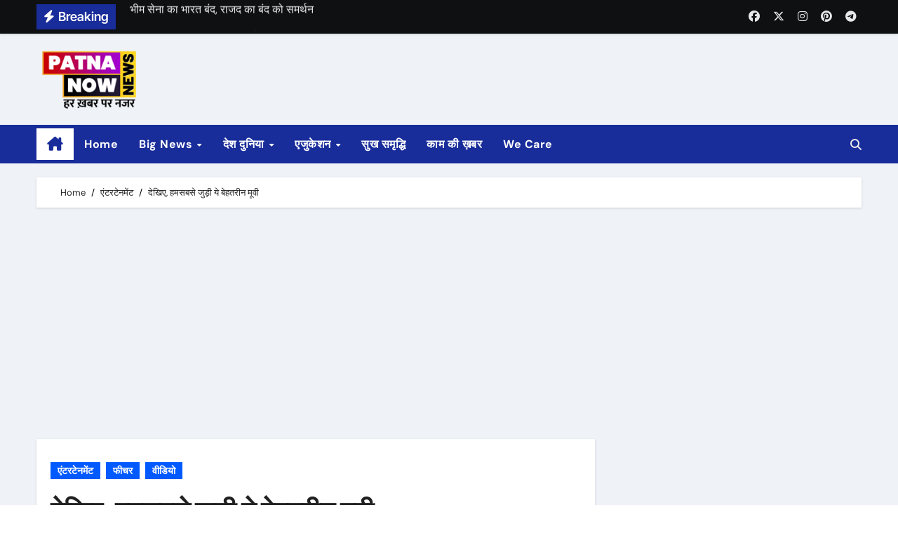

--- FILE ---
content_type: text/html; charset=UTF-8
request_url: https://www.patnanow.com/movie-nazarbattu-trailor-parveen-divya/
body_size: 14721
content:
<!-- =========================
Page Breadcrumb   
============================== -->
<!DOCTYPE html>
<html lang="en-US">
<head>
<meta charset="UTF-8">
<meta name="viewport" content="width=device-width, initial-scale=1">
<link rel="profile" href="https://gmpg.org/xfn/11">
<title>देखिए, हमसबसे जुड़ी ये बेहतरीन मूवी &#8211; Patna Now &#8211; Local News Patna and Bihar | Breaking News Patna | Patna News</title>
<meta name='robots' content='max-image-preview:large' />
<link rel="alternate" type="application/rss+xml" title="Patna Now - Local News Patna and Bihar | Breaking News Patna | Patna News &raquo; Feed" href="https://www.patnanow.com/feed/" />
<link rel="alternate" type="application/rss+xml" title="Patna Now - Local News Patna and Bihar | Breaking News Patna | Patna News &raquo; Comments Feed" href="https://www.patnanow.com/comments/feed/" />
<meta property="og:title" content="देखिए, हमसबसे जुड़ी ये बेहतरीन मूवी"/><meta property="og:description" content="Patna News Portal - हर ख़बर पर नज़र"/><meta property="og:type" content="article"/><meta property="og:url" content="https://www.patnanow.com/movie-nazarbattu-trailor-parveen-divya/"/><meta name="twitter:card" content="summary" /><meta name="twitter:site" content="@site_user_name" /><meta name="twitter:creator" content="@username_author" /><meta property="og:site_name" content="Your Site NAME Goes HERE"/><meta property="og:image" content="https://www.patnanow.com/assets/2021/03/pnc-nazarbattu-film-trailor-350x341.jpg"/>
<!-- <link rel='stylesheet' id='newsair-theme-fonts-css' href='https://www.patnanow.com/wp-content/fonts/a4a5084356659b0aa50ed4a9a6d41854.css?ver=20201110' type='text/css' media='all' /> -->
<!-- <link rel='stylesheet' id='wp-block-library-css' href='https://www.patnanow.com/wp-includes/css/dist/block-library/style.min.css?ver=6.6.1' type='text/css' media='all' /> -->
<link rel="stylesheet" type="text/css" href="//www.patnanow.com/wp-content/cache/wpfc-minified/lksiaxl5/i0rs.css" media="all"/>
<style id='classic-theme-styles-inline-css' type='text/css'>
/*! This file is auto-generated */
.wp-block-button__link{color:#fff;background-color:#32373c;border-radius:9999px;box-shadow:none;text-decoration:none;padding:calc(.667em + 2px) calc(1.333em + 2px);font-size:1.125em}.wp-block-file__button{background:#32373c;color:#fff;text-decoration:none}
</style>
<style id='global-styles-inline-css' type='text/css'>
:root{--wp--preset--aspect-ratio--square: 1;--wp--preset--aspect-ratio--4-3: 4/3;--wp--preset--aspect-ratio--3-4: 3/4;--wp--preset--aspect-ratio--3-2: 3/2;--wp--preset--aspect-ratio--2-3: 2/3;--wp--preset--aspect-ratio--16-9: 16/9;--wp--preset--aspect-ratio--9-16: 9/16;--wp--preset--color--black: #000000;--wp--preset--color--cyan-bluish-gray: #abb8c3;--wp--preset--color--white: #ffffff;--wp--preset--color--pale-pink: #f78da7;--wp--preset--color--vivid-red: #cf2e2e;--wp--preset--color--luminous-vivid-orange: #ff6900;--wp--preset--color--luminous-vivid-amber: #fcb900;--wp--preset--color--light-green-cyan: #7bdcb5;--wp--preset--color--vivid-green-cyan: #00d084;--wp--preset--color--pale-cyan-blue: #8ed1fc;--wp--preset--color--vivid-cyan-blue: #0693e3;--wp--preset--color--vivid-purple: #9b51e0;--wp--preset--gradient--vivid-cyan-blue-to-vivid-purple: linear-gradient(135deg,rgba(6,147,227,1) 0%,rgb(155,81,224) 100%);--wp--preset--gradient--light-green-cyan-to-vivid-green-cyan: linear-gradient(135deg,rgb(122,220,180) 0%,rgb(0,208,130) 100%);--wp--preset--gradient--luminous-vivid-amber-to-luminous-vivid-orange: linear-gradient(135deg,rgba(252,185,0,1) 0%,rgba(255,105,0,1) 100%);--wp--preset--gradient--luminous-vivid-orange-to-vivid-red: linear-gradient(135deg,rgba(255,105,0,1) 0%,rgb(207,46,46) 100%);--wp--preset--gradient--very-light-gray-to-cyan-bluish-gray: linear-gradient(135deg,rgb(238,238,238) 0%,rgb(169,184,195) 100%);--wp--preset--gradient--cool-to-warm-spectrum: linear-gradient(135deg,rgb(74,234,220) 0%,rgb(151,120,209) 20%,rgb(207,42,186) 40%,rgb(238,44,130) 60%,rgb(251,105,98) 80%,rgb(254,248,76) 100%);--wp--preset--gradient--blush-light-purple: linear-gradient(135deg,rgb(255,206,236) 0%,rgb(152,150,240) 100%);--wp--preset--gradient--blush-bordeaux: linear-gradient(135deg,rgb(254,205,165) 0%,rgb(254,45,45) 50%,rgb(107,0,62) 100%);--wp--preset--gradient--luminous-dusk: linear-gradient(135deg,rgb(255,203,112) 0%,rgb(199,81,192) 50%,rgb(65,88,208) 100%);--wp--preset--gradient--pale-ocean: linear-gradient(135deg,rgb(255,245,203) 0%,rgb(182,227,212) 50%,rgb(51,167,181) 100%);--wp--preset--gradient--electric-grass: linear-gradient(135deg,rgb(202,248,128) 0%,rgb(113,206,126) 100%);--wp--preset--gradient--midnight: linear-gradient(135deg,rgb(2,3,129) 0%,rgb(40,116,252) 100%);--wp--preset--font-size--small: 13px;--wp--preset--font-size--medium: 20px;--wp--preset--font-size--large: 36px;--wp--preset--font-size--x-large: 42px;--wp--preset--spacing--20: 0.44rem;--wp--preset--spacing--30: 0.67rem;--wp--preset--spacing--40: 1rem;--wp--preset--spacing--50: 1.5rem;--wp--preset--spacing--60: 2.25rem;--wp--preset--spacing--70: 3.38rem;--wp--preset--spacing--80: 5.06rem;--wp--preset--shadow--natural: 6px 6px 9px rgba(0, 0, 0, 0.2);--wp--preset--shadow--deep: 12px 12px 50px rgba(0, 0, 0, 0.4);--wp--preset--shadow--sharp: 6px 6px 0px rgba(0, 0, 0, 0.2);--wp--preset--shadow--outlined: 6px 6px 0px -3px rgba(255, 255, 255, 1), 6px 6px rgba(0, 0, 0, 1);--wp--preset--shadow--crisp: 6px 6px 0px rgba(0, 0, 0, 1);}:where(.is-layout-flex){gap: 0.5em;}:where(.is-layout-grid){gap: 0.5em;}body .is-layout-flex{display: flex;}.is-layout-flex{flex-wrap: wrap;align-items: center;}.is-layout-flex > :is(*, div){margin: 0;}body .is-layout-grid{display: grid;}.is-layout-grid > :is(*, div){margin: 0;}:where(.wp-block-columns.is-layout-flex){gap: 2em;}:where(.wp-block-columns.is-layout-grid){gap: 2em;}:where(.wp-block-post-template.is-layout-flex){gap: 1.25em;}:where(.wp-block-post-template.is-layout-grid){gap: 1.25em;}.has-black-color{color: var(--wp--preset--color--black) !important;}.has-cyan-bluish-gray-color{color: var(--wp--preset--color--cyan-bluish-gray) !important;}.has-white-color{color: var(--wp--preset--color--white) !important;}.has-pale-pink-color{color: var(--wp--preset--color--pale-pink) !important;}.has-vivid-red-color{color: var(--wp--preset--color--vivid-red) !important;}.has-luminous-vivid-orange-color{color: var(--wp--preset--color--luminous-vivid-orange) !important;}.has-luminous-vivid-amber-color{color: var(--wp--preset--color--luminous-vivid-amber) !important;}.has-light-green-cyan-color{color: var(--wp--preset--color--light-green-cyan) !important;}.has-vivid-green-cyan-color{color: var(--wp--preset--color--vivid-green-cyan) !important;}.has-pale-cyan-blue-color{color: var(--wp--preset--color--pale-cyan-blue) !important;}.has-vivid-cyan-blue-color{color: var(--wp--preset--color--vivid-cyan-blue) !important;}.has-vivid-purple-color{color: var(--wp--preset--color--vivid-purple) !important;}.has-black-background-color{background-color: var(--wp--preset--color--black) !important;}.has-cyan-bluish-gray-background-color{background-color: var(--wp--preset--color--cyan-bluish-gray) !important;}.has-white-background-color{background-color: var(--wp--preset--color--white) !important;}.has-pale-pink-background-color{background-color: var(--wp--preset--color--pale-pink) !important;}.has-vivid-red-background-color{background-color: var(--wp--preset--color--vivid-red) !important;}.has-luminous-vivid-orange-background-color{background-color: var(--wp--preset--color--luminous-vivid-orange) !important;}.has-luminous-vivid-amber-background-color{background-color: var(--wp--preset--color--luminous-vivid-amber) !important;}.has-light-green-cyan-background-color{background-color: var(--wp--preset--color--light-green-cyan) !important;}.has-vivid-green-cyan-background-color{background-color: var(--wp--preset--color--vivid-green-cyan) !important;}.has-pale-cyan-blue-background-color{background-color: var(--wp--preset--color--pale-cyan-blue) !important;}.has-vivid-cyan-blue-background-color{background-color: var(--wp--preset--color--vivid-cyan-blue) !important;}.has-vivid-purple-background-color{background-color: var(--wp--preset--color--vivid-purple) !important;}.has-black-border-color{border-color: var(--wp--preset--color--black) !important;}.has-cyan-bluish-gray-border-color{border-color: var(--wp--preset--color--cyan-bluish-gray) !important;}.has-white-border-color{border-color: var(--wp--preset--color--white) !important;}.has-pale-pink-border-color{border-color: var(--wp--preset--color--pale-pink) !important;}.has-vivid-red-border-color{border-color: var(--wp--preset--color--vivid-red) !important;}.has-luminous-vivid-orange-border-color{border-color: var(--wp--preset--color--luminous-vivid-orange) !important;}.has-luminous-vivid-amber-border-color{border-color: var(--wp--preset--color--luminous-vivid-amber) !important;}.has-light-green-cyan-border-color{border-color: var(--wp--preset--color--light-green-cyan) !important;}.has-vivid-green-cyan-border-color{border-color: var(--wp--preset--color--vivid-green-cyan) !important;}.has-pale-cyan-blue-border-color{border-color: var(--wp--preset--color--pale-cyan-blue) !important;}.has-vivid-cyan-blue-border-color{border-color: var(--wp--preset--color--vivid-cyan-blue) !important;}.has-vivid-purple-border-color{border-color: var(--wp--preset--color--vivid-purple) !important;}.has-vivid-cyan-blue-to-vivid-purple-gradient-background{background: var(--wp--preset--gradient--vivid-cyan-blue-to-vivid-purple) !important;}.has-light-green-cyan-to-vivid-green-cyan-gradient-background{background: var(--wp--preset--gradient--light-green-cyan-to-vivid-green-cyan) !important;}.has-luminous-vivid-amber-to-luminous-vivid-orange-gradient-background{background: var(--wp--preset--gradient--luminous-vivid-amber-to-luminous-vivid-orange) !important;}.has-luminous-vivid-orange-to-vivid-red-gradient-background{background: var(--wp--preset--gradient--luminous-vivid-orange-to-vivid-red) !important;}.has-very-light-gray-to-cyan-bluish-gray-gradient-background{background: var(--wp--preset--gradient--very-light-gray-to-cyan-bluish-gray) !important;}.has-cool-to-warm-spectrum-gradient-background{background: var(--wp--preset--gradient--cool-to-warm-spectrum) !important;}.has-blush-light-purple-gradient-background{background: var(--wp--preset--gradient--blush-light-purple) !important;}.has-blush-bordeaux-gradient-background{background: var(--wp--preset--gradient--blush-bordeaux) !important;}.has-luminous-dusk-gradient-background{background: var(--wp--preset--gradient--luminous-dusk) !important;}.has-pale-ocean-gradient-background{background: var(--wp--preset--gradient--pale-ocean) !important;}.has-electric-grass-gradient-background{background: var(--wp--preset--gradient--electric-grass) !important;}.has-midnight-gradient-background{background: var(--wp--preset--gradient--midnight) !important;}.has-small-font-size{font-size: var(--wp--preset--font-size--small) !important;}.has-medium-font-size{font-size: var(--wp--preset--font-size--medium) !important;}.has-large-font-size{font-size: var(--wp--preset--font-size--large) !important;}.has-x-large-font-size{font-size: var(--wp--preset--font-size--x-large) !important;}
:where(.wp-block-post-template.is-layout-flex){gap: 1.25em;}:where(.wp-block-post-template.is-layout-grid){gap: 1.25em;}
:where(.wp-block-columns.is-layout-flex){gap: 2em;}:where(.wp-block-columns.is-layout-grid){gap: 2em;}
:root :where(.wp-block-pullquote){font-size: 1.5em;line-height: 1.6;}
</style>
<!-- <link rel='stylesheet' id='all-css-css' href='https://www.patnanow.com/wp-content/themes/wx-na24/css/all.css?ver=6.6.1' type='text/css' media='all' /> -->
<!-- <link rel='stylesheet' id='dark-css' href='https://www.patnanow.com/wp-content/themes/wx-na24/css/colors/dark.css?ver=6.6.1' type='text/css' media='all' /> -->
<!-- <link rel='stylesheet' id='default-css' href='https://www.patnanow.com/wp-content/themes/wx-na24/css/colors/default.css?ver=6.6.1' type='text/css' media='all' /> -->
<!-- <link rel='stylesheet' id='bootstrap-css' href='https://www.patnanow.com/wp-content/themes/wx-na24/css/bootstrap.css?ver=6.6.1' type='text/css' media='all' /> -->
<!-- <link rel='stylesheet' id='newsair-style-css' href='https://www.patnanow.com/wp-content/themes/wx-na24/style.css?ver=6.6.1' type='text/css' media='all' /> -->
<!-- <link rel='stylesheet' id='swiper-bundle-css-css' href='https://www.patnanow.com/wp-content/themes/wx-na24/css/swiper-bundle.css?ver=6.6.1' type='text/css' media='all' /> -->
<!-- <link rel='stylesheet' id='smartmenus-css' href='https://www.patnanow.com/wp-content/themes/wx-na24/css/jquery.smartmenus.bootstrap.css?ver=6.6.1' type='text/css' media='all' /> -->
<!-- <link rel='stylesheet' id='animate-css' href='https://www.patnanow.com/wp-content/themes/wx-na24/css/animate.css?ver=6.6.1' type='text/css' media='all' /> -->
<link rel="stylesheet" type="text/css" href="//www.patnanow.com/wp-content/cache/wpfc-minified/1zez92ua/i0rs.css" media="all"/>
<script src='//www.patnanow.com/wp-content/cache/wpfc-minified/k9wc97xz/i0rs.js' type="text/javascript"></script>
<!-- <script type="text/javascript" src="https://www.patnanow.com/wp-includes/js/jquery/jquery.min.js?ver=3.7.1" id="jquery-core-js"></script> -->
<!-- <script type="text/javascript" src="https://www.patnanow.com/wp-includes/js/jquery/jquery-migrate.min.js?ver=3.4.1" id="jquery-migrate-js"></script> -->
<!-- <script type="text/javascript" src="https://www.patnanow.com/wp-content/themes/wx-na24/js/navigation.js?ver=6.6.1" id="newsair-navigation-js"></script> -->
<!-- <script type="text/javascript" src="https://www.patnanow.com/wp-content/themes/wx-na24/js/bootstrap.js?ver=6.6.1" id="bootstrap_script-js"></script> -->
<!-- <script type="text/javascript" src="https://www.patnanow.com/wp-content/themes/wx-na24/js/swiper-bundle.js?ver=6.6.1" id="swiper-bundle-js"></script> -->
<!-- <script type="text/javascript" src="https://www.patnanow.com/wp-content/themes/wx-na24/js/hc-sticky.js?ver=6.6.1" id="sticky-js-js"></script> -->
<!-- <script type="text/javascript" src="https://www.patnanow.com/wp-content/themes/wx-na24/js/jquery.sticky.js?ver=6.6.1" id="sticky-header-js-js"></script> -->
<!-- <script type="text/javascript" src="https://www.patnanow.com/wp-content/themes/wx-na24/js/jquery.smartmenus.js?ver=6.6.1" id="smartmenus-js-js"></script> -->
<!-- <script type="text/javascript" src="https://www.patnanow.com/wp-content/themes/wx-na24/js/jquery.smartmenus.bootstrap.js?ver=6.6.1" id="bootstrap-smartmenus-js-js"></script> -->
<link rel="https://api.w.org/" href="https://www.patnanow.com/wp-json/" /><link rel="alternate" title="JSON" type="application/json" href="https://www.patnanow.com/wp-json/wp/v2/posts/51480" /><link rel="EditURI" type="application/rsd+xml" title="RSD" href="https://www.patnanow.com/xmlrpc.php?rsd" />
<meta name="generator" content="WordPress 6.6.1" />
<link rel="canonical" href="https://www.patnanow.com/movie-nazarbattu-trailor-parveen-divya/" />
<link rel='shortlink' href='https://www.patnanow.com/?p=51480' />
<link rel="alternate" title="oEmbed (JSON)" type="application/json+oembed" href="https://www.patnanow.com/wp-json/oembed/1.0/embed?url=https%3A%2F%2Fwww.patnanow.com%2Fmovie-nazarbattu-trailor-parveen-divya%2F" />
<link rel="alternate" title="oEmbed (XML)" type="text/xml+oembed" href="https://www.patnanow.com/wp-json/oembed/1.0/embed?url=https%3A%2F%2Fwww.patnanow.com%2Fmovie-nazarbattu-trailor-parveen-divya%2F&#038;format=xml" />
<style type="text/css" id="custom-background-css">
.wrapper { background-color: #}
</style>
<style>
.bs-blog-post p:nth-of-type(1)::first-letter {
display: none;
}
</style>
<style>
.bs-header-main {
background-image: url("https://www.patnanow.com/wp-content/themes/wx-na24/images/head-back.jpg" );
}
</style>
<style>
.bs-default .bs-header-main .inner{
background-color:  }
</style>
<style>
.archive-class .sidebar-right, .archive-class .sidebar-left , .index-class .sidebar-right, .index-class .sidebar-left{
flex: 100;
width:310px !important;
}
.archive-class .content-right , .index-class .content-right {
width: calc((1130px - 310px)) !important;
}
</style>
<style>
.single-class .sidebar-right, .single-class .sidebar-left{
flex: 100;
width:310px !important;
}
.single-class .content-right {
width: calc((1130px - 310px)) !important;
}
</style>
<style>
.bs-default .bs-header-main .inner, .bs-headthree .bs-header-main .inner{ 
height:px; 
}
@media (max-width:991px) {
.bs-default .bs-header-main .inner, .bs-headthree .bs-header-main .inner{ 
height:px; 
}
}
@media (max-width:576px) {
.bs-default .bs-header-main .inner, .bs-headthree .bs-header-main .inner{ 
height:0px; 
}
}
</style>
<style type="text/css">
.site-title,
.site-description {
position: absolute;
clip: rect(1px, 1px, 1px, 1px);
}
</style>
<link rel="icon" href="https://www.patnanow.com/assets/2022/08/cropped-PatnaNow_Logo_2022-32x32.png" sizes="32x32" />
<link rel="icon" href="https://www.patnanow.com/assets/2022/08/cropped-PatnaNow_Logo_2022-192x192.png" sizes="192x192" />
<link rel="apple-touch-icon" href="https://www.patnanow.com/assets/2022/08/cropped-PatnaNow_Logo_2022-180x180.png" />
<meta name="msapplication-TileImage" content="https://www.patnanow.com/assets/2022/08/cropped-PatnaNow_Logo_2022-270x270.png" />
</head>
<body class="post-template-default single single-post postid-51480 single-format-standard wp-custom-logo wp-embed-responsive wide  ta-hide-date-author-in-list" >
<div id="page" class="site">
<a class="skip-link screen-reader-text" href="#content">
Skip to content</a>
<!--wrapper-->
<div class="wrapper" id="custom-background-css">
<!--==================== TOP BAR ====================-->
<div class="sidenav offcanvas offcanvas-end" tabindex="-1" id="offcanvasExample" aria-labelledby="offcanvasExampleLabel">
<div class="offcanvas-header">
<h5 class="offcanvas-title" id="offcanvasExampleLabel"> </h5>
<span class="btn_close" data-bs-dismiss="offcanvas" aria-label="Close"><i class="fas fa-times"></i></span>
</div>
<div class="offcanvas-body">
<ul class="nav navbar-nav sm sm-vertical"><li class="nav-item menu-item "><a class="nav-link " href="https://www.patnanow.com/" title="Home">Home</a></li><li class="nav-item menu-item page_item dropdown page-item-38"><a class="nav-link" href="https://www.patnanow.com/about/">About</a></li><li class="nav-item menu-item page_item dropdown page-item-40"><a class="nav-link" href="https://www.patnanow.com/advertise/">Advertise</a></li><li class="nav-item menu-item page_item dropdown page-item-56088"><a class="nav-link" href="https://www.patnanow.com/complaints/">Complaints</a></li><li class="nav-item menu-item page_item dropdown page-item-26"><a class="nav-link" href="https://www.patnanow.com/contact/">Contact</a></li><li class="nav-item menu-item page_item dropdown page-item-24"><a class="nav-link" href="https://www.patnanow.com/home/">Home</a></li><li class="nav-item menu-item page_item dropdown page-item-44"><a class="nav-link" href="https://www.patnanow.com/privacy-policy/">Privacy Policy</a></li><li class="nav-item menu-item page_item dropdown page-item-42"><a class="nav-link" href="https://www.patnanow.com/team/">Team</a></li><li class="nav-item menu-item page_item dropdown page-item-46"><a class="nav-link" href="https://www.patnanow.com/terms/">Terms</a></li><li class="nav-item menu-item page_item dropdown page-item-54"><a class="nav-link" href="https://www.patnanow.com/we-care/">We Care</a></li><li class="nav-item menu-item page_item dropdown page-item-57476"><a class="nav-link" href="https://www.patnanow.com/omicron-development-in-india/">जनवरी-फरवरी में तीसरी लहर का खतरा!</a></li><li class="nav-item menu-item page_item dropdown page-item-2760"><a class="nav-link" href="https://www.patnanow.com/patna-dairy/">पटना डेयरी मे शुरू हुआ उत्पाद कार्य</a></li><li class="nav-item menu-item page_item dropdown page-item-57781"><a class="nav-link" href="https://www.patnanow.com/rajsri-said-lalu-and-rabri-is-common-man/">लालू राबड़ी जमीन से जुड़े, तेजस्वी एक अच्छा राजनेता- राजश्री</a></li></ul>
</div>
</div>
<!--header-->
<header class="bs-default">
<!--/top-bar-->
<div class="bs-head-detail ">
<div class="container">
<div class="row align-items-center">
<div class="col-md-7 col-xs-12">
<div class="mg-latest-news">
<!-- mg-latest-news -->
<div class="bn_title">
<h5 class="title "><i class="fas fa-bolt"></i><span class="d-none d-md-inline">Breaking</span></h5>
</div>
<!-- mg-latest-news_slider -->
<div class="mg-latest-news-slider bs swiper-container">
<div class="swiper-wrapper">
<div class="swiper-slide">
<a href="#">
<span>भीम सेना का भारत बंद, राजद का बंद को समर्थन </span>
</a>
</div> 
<div class="swiper-slide">
<a href="#">
<span>SC-ST आरक्षण पर सुप्रीम कोर्ट के फैसले का कर रहे हैं विरोध </span>
</a>
</div> 
<div class="swiper-slide">
<a href="#">
<span>राज्यसभा चुनाव के लिए भाजपा ने उम्मीदवार घोषित किया</span>
</a>
</div> 
<div class="swiper-slide">
<a href="#">
<span>बार काउंसिल ऑफ इंडिया के अध्यक्ष मनन मिश्रा बिहार से उम्मीदवार </span>
</a>
</div> 
<div class="swiper-slide">
<a href="#">
<span></span>
</a>
</div> 
</div>
</div>
<!-- // mg-latest-news_slider --> 
</div>
</div>
<!--/col-md-6-->
<div class="col-md-5 col-xs-12">
<div class="d-flex flex-wrap align-items-center justify-content-end">
<ul class="bs-social d-flex justify-content-center justify-content-lg-end d-none d-md-block">
<li>
<a  href="#">
<i class="fab fa-facebook"></i>
</a>
</li>
<li>
<a  href="#">
<i class="fa-brands fa-x-twitter"></i>
</a>
</li>
<li>
<a  href="#">
<i class="fab fa-instagram"></i>
</a>
</li>
<li>
<a  href="#">
<i class="fab fa-pinterest"></i>
</a>
</li>
<li>
<a  href="#">
<i class="fab fa-telegram"></i>
</a>
</li>
</ul>
</div>
</div>
<!--/col-md-6-->
</div>
</div>
</div>
<!--/top-bar-->
<div class="clearfix"></div>
<!-- Main Menu Area-->
<!-- Main Menu Area-->        
<div class="bs-header-main">
<div class="inner responsive p-0">
<div class="container">
<div class="row align-items-center">
<div class="navbar-header col-lg-4 text-start d-none d-lg-block">
<a href="https://www.patnanow.com/" class="navbar-brand" rel="home"><img width="180" height="100" src="https://www.patnanow.com/assets/2022/10/cropped-LOGO_PATNA_NOW_WEBSITE-15kb.png" class="custom-logo" alt="Patna Now &#8211; Local News Patna and Bihar | Breaking News Patna | Patna News" decoding="async" /></a>                  <div class="site-branding-text d-none"> 
<p class="site-title"> <a href="https://www.patnanow.com/" rel="home">Patna Now - Local News Patna and Bihar | Breaking News Patna | Patna News</a></p>
<p class="site-description">Patna News Portal - हर ख़बर पर नज़र</p>
</div>
</div>
</div>
</div>
</div>
</div>
<!-- /Main Menu Area-->
<!-- /Main Menu Area-->
<div class="bs-menu-full sticky-header">
<div class="container">
<nav class="navbar navbar-expand-lg navbar-wp">
<!-- Home Icon -->
<div class="active homebtn home d-none d-lg-flex">
<a class="title" title="Home" href="https://www.patnanow.com">
<span class="fa-solid fa-house-chimney"></span>
</a>
</div>
<!-- /Home Icon -->
<!-- Mobile Header -->
<div class="m-header align-items-center justify-content-justify">
<!-- navbar-toggle -->
<!-- navbar-toggle -->
<button id="nav-btn" class="navbar-toggler x collapsed" type="button" data-bs-toggle="collapse"
data-bs-target="#navbar-wp" aria-controls="navbar-wp" aria-expanded="false"
aria-label="Toggle navigation">
<span class="icon-bar"></span>
<span class="icon-bar"></span>
<span class="icon-bar"></span>
</button>
<div class="navbar-header">
<a href="https://www.patnanow.com/" class="navbar-brand" rel="home"><img width="180" height="100" src="https://www.patnanow.com/assets/2022/10/cropped-LOGO_PATNA_NOW_WEBSITE-15kb.png" class="custom-logo" alt="Patna Now &#8211; Local News Patna and Bihar | Breaking News Patna | Patna News" decoding="async" /></a>                      <div class="site-branding-text d-none">
<div class="site-title"> <a href="https://www.patnanow.com/" rel="home">Patna Now - Local News Patna and Bihar | Breaking News Patna | Patna News</a></div>
<p class="site-description">Patna News Portal - हर ख़बर पर नज़र</p>
</div>
</div>
<div class="right-nav"> 
<!-- /navbar-toggle -->
<a class="msearch ml-auto" data-bs-target="#exampleModal"  href="#" data-bs-toggle="modal"> 
<i class="fa fa-search"></i> 
</a>
</div>
</div>
<!-- /Mobile Header -->
<div class="collapse navbar-collapse" id="navbar-wp">
<ul id="menu-main-menu" class="me-auto nav navbar-nav"><li id="menu-item-83332" class="menu-item menu-item-type-custom menu-item-object-custom menu-item-home menu-item-83332"><a class="nav-link" title="Home" href="https://www.patnanow.com/">Home</a></li>
<li id="menu-item-7" class="menu-item menu-item-type-taxonomy menu-item-object-category menu-item-has-children menu-item-7 dropdown"><a class="nav-link" title="Big News" href="https://www.patnanow.com/category/big-news/" data-toggle="dropdown" class="dropdown-toggle">Big News </a>
<ul role="menu" class=" dropdown-menu">
<li id="menu-item-44549" class="menu-item menu-item-type-taxonomy menu-item-object-post_tag menu-item-44549"><a class="dropdown-item" title="COVID19" href="https://www.patnanow.com/tag/covid19/">COVID19</a></li>
<li id="menu-item-8" class="menu-item menu-item-type-taxonomy menu-item-object-category menu-item-8"><a class="dropdown-item" title="Crime" href="https://www.patnanow.com/category/big-news/crime/">Crime</a></li>
<li id="menu-item-9" class="menu-item menu-item-type-taxonomy menu-item-object-category menu-item-9"><a class="dropdown-item" title="Politics" href="https://www.patnanow.com/category/big-news/politics/">Politics</a></li>
<li id="menu-item-4285" class="menu-item menu-item-type-taxonomy menu-item-object-category menu-item-4285"><a class="dropdown-item" title="Sports" href="https://www.patnanow.com/category/big-news/sports/">Sports</a></li>
<li id="menu-item-9326" class="menu-item menu-item-type-taxonomy menu-item-object-category menu-item-9326"><a class="dropdown-item" title="Office" href="https://www.patnanow.com/category/big-news/cityoffice/">Office<span class="menu-link-description">News related to different cities and offices</span></a></li>
<li id="menu-item-10946" class="menu-item menu-item-type-taxonomy menu-item-object-category menu-item-10946"><a class="dropdown-item" title="PATNA" href="https://www.patnanow.com/category/big-news/patna/">PATNA</a></li>
<li id="menu-item-9327" class="menu-item menu-item-type-taxonomy menu-item-object-category menu-item-9327"><a class="dropdown-item" title="अपना शहर" href="https://www.patnanow.com/category/big-news/%e0%a4%85%e0%a4%aa%e0%a4%a8%e0%a4%be-%e0%a4%b6%e0%a4%b9%e0%a4%b0/">अपना शहर</a></li>
</ul>
</li>
<li id="menu-item-15" class="menu-item menu-item-type-taxonomy menu-item-object-category menu-item-has-children menu-item-15 dropdown"><a class="nav-link" title="देश दुनिया" href="https://www.patnanow.com/category/desh-dunia/" data-toggle="dropdown" class="dropdown-toggle">देश दुनिया </a>
<ul role="menu" class=" dropdown-menu">
<li id="menu-item-10514" class="menu-item menu-item-type-taxonomy menu-item-object-category menu-item-10514"><a class="dropdown-item" title="एंटरटेनमेंट" href="https://www.patnanow.com/category/desh-dunia/prakash-parv-2017/">एंटरटेनमेंट<span class="menu-link-description">Prakash parv is being celeberated in PATNA SAHIB on the occasion of 350th birth anniversary of SRI GURU GOBIND SAHIB JI, the 10th guru of the sikhs.</span></a></li>
<li id="menu-item-373" class="menu-item menu-item-type-taxonomy menu-item-object-category menu-item-373"><a class="dropdown-item" title="MONEY MATTERS" href="https://www.patnanow.com/category/money-matters/">MONEY MATTERS<span class="menu-link-description">BUSINESS, MARKET, BAZAAR, SHOPPING, MONEY, SPECIAL OFFERS IN PATNA, EXHIBITION, TRADE FARE, EVENTS, BRANDING etc</span></a></li>
<li id="menu-item-962" class="menu-item menu-item-type-taxonomy menu-item-object-category menu-item-962"><a class="dropdown-item" title="जरा इधर भी..." href="https://www.patnanow.com/category/%e0%a4%ac%e0%a4%be%e0%a4%a2%e0%a4%bc-%e0%a4%85%e0%a4%aa%e0%a4%a1%e0%a5%87%e0%a4%9f/">जरा इधर भी&#8230;</a></li>
</ul>
</li>
<li id="menu-item-14" class="menu-item menu-item-type-taxonomy menu-item-object-category menu-item-has-children menu-item-14 dropdown"><a class="nav-link" title="एजुकेशन" href="https://www.patnanow.com/category/%e0%a4%95%e0%a4%be%e0%a4%ae-%e0%a4%95%e0%a5%80-%e0%a4%96%e0%a4%bc%e0%a4%ac%e0%a4%b0/education/" data-toggle="dropdown" class="dropdown-toggle">एजुकेशन </a>
<ul role="menu" class=" dropdown-menu">
<li id="menu-item-4286" class="menu-item menu-item-type-taxonomy menu-item-object-category menu-item-4286"><a class="dropdown-item" title="ACADEMIC" href="https://www.patnanow.com/category/%e0%a4%95%e0%a4%be%e0%a4%ae-%e0%a4%95%e0%a5%80-%e0%a4%96%e0%a4%bc%e0%a4%ac%e0%a4%b0/education/academic/">ACADEMIC<span class="menu-link-description">get all the information related to schools/colleges/ institutes about admission/result and other such important news</span></a></li>
<li id="menu-item-4288" class="menu-item menu-item-type-taxonomy menu-item-object-category menu-item-4288"><a class="dropdown-item" title="UPSC/PCS" href="https://www.patnanow.com/category/%e0%a4%95%e0%a4%be%e0%a4%ae-%e0%a4%95%e0%a5%80-%e0%a4%96%e0%a4%bc%e0%a4%ac%e0%a4%b0/education/upscpcs/">UPSC/PCS<span class="menu-link-description">Get all updates, guidance, subjective help, current affairs for this prestigious exam</span></a></li>
<li id="menu-item-4287" class="menu-item menu-item-type-taxonomy menu-item-object-category menu-item-4287"><a class="dropdown-item" title="BANK/RAILWAY/SSC" href="https://www.patnanow.com/category/%e0%a4%95%e0%a4%be%e0%a4%ae-%e0%a4%95%e0%a5%80-%e0%a4%96%e0%a4%bc%e0%a4%ac%e0%a4%b0/education/bankrailwayssc/">BANK/RAILWAY/SSC<span class="menu-link-description">expert comments and required updates related to one day exams</span></a></li>
</ul>
</li>
<li id="menu-item-16" class="menu-item menu-item-type-taxonomy menu-item-object-category menu-item-16"><a class="nav-link" title="सुख समृद्धि" href="https://www.patnanow.com/category/sukh-samridhi/">सुख समृद्धि</a></li>
<li id="menu-item-961" class="menu-item menu-item-type-taxonomy menu-item-object-category menu-item-961"><a class="nav-link" title="काम की ख़बर" href="https://www.patnanow.com/category/%e0%a4%95%e0%a4%be%e0%a4%ae-%e0%a4%95%e0%a5%80-%e0%a4%96%e0%a4%bc%e0%a4%ac%e0%a4%b0/">काम की ख़बर</a></li>
<li id="menu-item-14458" class="menu-item menu-item-type-post_type menu-item-object-page menu-item-14458"><a class="nav-link" title="We Care" href="https://www.patnanow.com/we-care/">We Care</a></li>
</ul>                  </div>
<!-- Right nav -->
<div class="desk-header right-nav pl-3 ml-auto my-2 my-lg-0 position-relative align-items-center">
<a class="msearch" data-bs-target="#exampleModal"  href="#" data-bs-toggle="modal">
<i class="fa fa-search"></i>
</a>
</div>
<!-- /Right nav -->
</div>
</nav> <!-- /Navigation -->
</div>
</header>
<!--/header-->
<main id="content" class="single-class content">
<div class="container"> 
<!--row-->
<div class="row">
<!--==================== breadcrumb section ====================-->
<div class="bs-breadcrumb-section">
<div class="overlay">
<div class="container">
<div class="row">
<nav aria-label="breadcrumb">
<ol class="breadcrumb">
<div role="navigation" aria-label="Breadcrumbs" class="breadcrumb-trail breadcrumbs" itemprop="breadcrumb"><ul class="breadcrumb trail-items" itemscope itemtype="http://schema.org/BreadcrumbList"><meta name="numberOfItems" content="3" /><meta name="itemListOrder" content="Ascending" /><li itemprop="itemListElement breadcrumb-item" itemscope itemtype="http://schema.org/ListItem" class="trail-item breadcrumb-item  trail-begin"><a href="https://www.patnanow.com/" rel="home" itemprop="item"><span itemprop="name">Home</span></a><meta itemprop="position" content="1" /></li><li itemprop="itemListElement breadcrumb-item" itemscope itemtype="http://schema.org/ListItem" class="trail-item breadcrumb-item "><a href="https://www.patnanow.com/category/entertainment/" itemprop="item"><span itemprop="name">एंटरटेनमेंट</span></a><meta itemprop="position" content="2" /></li><li itemprop="itemListElement breadcrumb-item" itemscope itemtype="http://schema.org/ListItem" class="trail-item breadcrumb-item  trail-end"><span itemprop="name"><span itemprop="name">देखिए, हमसबसे जुड़ी ये बेहतरीन मूवी</span></span><meta itemprop="position" content="3" /></li></ul></div> 
</ol>
</nav>
</div>
</div>
</div>
</div>
<!--col-md-->
<div class="col-lg-9 single content-right">
<div class="bs-blog-post single"> 
<div class="bs-header">
<div class="bs-blog-category">
<a href="https://www.patnanow.com/category/entertainment/" style="background-color:#005aff" id="category_7_color" >
एंटरटेनमेंट                        </a>
<a href="https://www.patnanow.com/category/featured/" style="background-color:#005aff" id="category_14_color" >
फीचर                        </a>
<a href="https://www.patnanow.com/category/%e0%a4%b5%e0%a5%80%e0%a4%a1%e0%a4%bf%e0%a4%af%e0%a5%8b/" style="background-color:#005aff" id="category_15_color" >
वीडियो                        </a>
</div>
<h1 class="title">
देखिए, हमसबसे जुड़ी ये बेहतरीन मूवी                </h1>
<div class="bs-info-author-block">
<div class="bs-blog-meta mb-0">
<span class="bs-author"><a class="auth" href="https://www.patnanow.com/author/managing-director/"> </a> By                      <a class="ms-1" href="https://www.patnanow.com/author/managing-director/">dnv md</a>
</span>
<span class="bs-blog-date">
Mar 27, 2021                                          </span>
<span class="newsair-tags tag-links">
#<a href="https://www.patnanow.com/tag/divya-negi/">Divya negi</a> #<a href="https://www.patnanow.com/tag/movie-trailor/">Movie trailor</a> #<a href="https://www.patnanow.com/tag/nazarbattu/">nazarbattu</a> #<a href="https://www.patnanow.com/tag/new-movie/">New movie</a> #<a href="https://www.patnanow.com/tag/parveen/">Parveen</a> #<a href="https://www.patnanow.com/tag/%e0%a4%a8%e0%a5%9b%e0%a4%b0%e0%a4%ac%e0%a4%9f%e0%a5%8d%e0%a4%9f%e0%a5%82/">नज़रबट्टू</a> #<a href="https://www.patnanow.com/tag/%e0%a4%ab%e0%a4%bf%e0%a4%b2%e0%a5%8d%e0%a4%ae-%e0%a4%9f%e0%a5%8d%e0%a4%b0%e0%a5%87%e0%a4%b2%e0%a4%b0/">फिल्म ट्रेलर</a>                       </span>
</div>
</div>
</div>
<article class="small single">
<div class="entry-content">
<figure class="wp-block-image size-large"><img fetchpriority="high" decoding="async" width="615" height="600" src="https://www.patnanow.com/assets/2021/03/pnc-nazarbattu-film-trailor.jpg" alt="" class="wp-image-51477" srcset="https://www.patnanow.com/assets/2021/03/pnc-nazarbattu-film-trailor.jpg 615w, https://www.patnanow.com/assets/2021/03/pnc-nazarbattu-film-trailor-350x341.jpg 350w" sizes="(max-width: 615px) 100vw, 615px" /></figure>
<p>बेहतरीन और सामाजिक सरोकार से जुड़ी फिल्में अगर आपको अच्छी लगती हैं तो होली के 1 दिन पहले आपका इंतजार खत्म हो रहा है. </p>
<p>28 मार्च को रिलीज हो रही है मूक फिल्म <strong>&#8220;नजरबट्टू.&#8221;</strong></p><p><script async src="//pagead2.googlesyndication.com/pagead/js/adsbygoogle.js"></script><br />
<!-- AD FOR PATNANOW --><br />
<ins class="adsbygoogle"
style="display:block"
data-ad-client="ca-pub-6486924508701603"
data-ad-slot="7549926977"
data-ad-format="auto"></ins><br />
<script>
(adsbygoogle = window.adsbygoogle || []).push({});
</script></p>
<figure class="wp-block-image size-large"><img decoding="async" width="424" height="600" src="https://www.patnanow.com/assets/2021/03/pnc-film-nazarbattu-scene2.jpg" alt="" class="wp-image-51476" srcset="https://www.patnanow.com/assets/2021/03/pnc-film-nazarbattu-scene2.jpg 424w, https://www.patnanow.com/assets/2021/03/pnc-film-nazarbattu-scene2-247x350.jpg 247w" sizes="(max-width: 424px) 100vw, 424px" /></figure>
<p>नज़रबट्टू परवीन की एक वैचारिक फिल्म और दिव्या नेगी की बेहतरीन सिनेमैटोग्राफी से लैस है. &#8220;नज़रबट्टू&#8221; में यह दिखाने की कोशिश की गई है कि पुरुष  किसी महिला की परवाह किए बिना वह क्या पहन रहा है और कैसे खुद को प्रस्तुत करता है. यह वह ध्यान नहीं देता पर महिला अगर कुछ पहन ले तो पुरुष उसे ऐसे देखते हैं जैसे कि उसे एक प्रदर्शनी में रखा गया  है ,या कुछ उपयोग करने के लिए. यहाँ महिलायें कभी-कभी, अनदेखा करने का विकल्प चुनती है. कभी  मानसिक उत्पीड़न का विरोध करते हुए वह  बहुत थक जाती है. पुरुष उसकी चुप्पी को स्वीकृति के रूप में लेते हैं और इस तरह का आनंद उठाकर अपनी व्यावहारिक आवश्यकताओं को पूरा करना जारी रखते हैं. वह अपनी दिनचर्या की शुरुआत दैनिक संघर्ष से करती है कि क्या पहनना है और कैसे दिखना है. </p>
<figure class="wp-block-image size-large"><img loading="lazy" decoding="async" width="424" height="600" src="https://www.patnanow.com/assets/2021/03/pnc-nazarbattu-film-actor1.jpg" alt="" class="wp-image-51474" srcset="https://www.patnanow.com/assets/2021/03/pnc-nazarbattu-film-actor1.jpg 424w, https://www.patnanow.com/assets/2021/03/pnc-nazarbattu-film-actor1-247x350.jpg 247w" sizes="(max-width: 424px) 100vw, 424px" /></figure>
<p>वह खुद को मजबूत दिखने की इच्छा रखती है और कमजोर नहीं होती और उस पोशाक के साथ उपलब्ध होती है जिस पर वह चुनती है. इसके बावजूद, पुरुष उसकी देह  को घूरते हैं. उनके पास सबसे जंगली और क्रूर  कल्पना है जिसमें वे अपने गंदे दिमाग में उनकी तस्वीर खींच सकते हैं जैसा वे चाहते हैं. वे अपनी काल्पनिक दुनिया में इतने खो जाते हैं कि वे एक महिला की भावना को नजर अंदाज़ कर देते हैं. निंदनीय इरादों के साथ घूरने वाली आंखें शुद्ध बुराई हैं और, महिलाओं को नज़रबट्टू की जरूरत है &#8211; बुराई से लड़ने के लिए एक सुरक्षा कवच! </p>
<figure class="wp-block-image size-large"><img loading="lazy" decoding="async" width="424" height="600" src="https://www.patnanow.com/assets/2021/03/pnc-nazarbattu-film-actor2.jpg" alt="" class="wp-image-51475" srcset="https://www.patnanow.com/assets/2021/03/pnc-nazarbattu-film-actor2.jpg 424w, https://www.patnanow.com/assets/2021/03/pnc-nazarbattu-film-actor2-247x350.jpg 247w" sizes="(max-width: 424px) 100vw, 424px" /></figure>
<p>लेकिन नज़रबट्टू कहाँ है? किसकी सुरक्षा की जरूरत है? कौन आगे आकर अपना पहरा देने वाला है? नज़रबट्टू &#8211; बुरी नज़र से सुरक्षा. ये आंखें कौन हैं? क्यों परेशान करता है? वे किसे घूरते हैं? उन्हें घूर कर क्या मिलता है? और हां, हम इन सवालों का जवाब देने का प्रयास नहीं करते हैं. </p>
<figure class="wp-block-image size-large"><img loading="lazy" decoding="async" width="424" height="600" src="https://www.patnanow.com/assets/2021/03/pnc-nazarbattu-film-actor.jpg" alt="" class="wp-image-51473" srcset="https://www.patnanow.com/assets/2021/03/pnc-nazarbattu-film-actor.jpg 424w, https://www.patnanow.com/assets/2021/03/pnc-nazarbattu-film-actor-247x350.jpg 247w" sizes="(max-width: 424px) 100vw, 424px" /></figure>
<p>खुद से पूछें. हर महिला अपने आप को बचाने के लिए अपना &#8216;नजरबट्टू&#8217; रखती है . और नहीं! हम इन सवालों के जवाब देने की हिम्मत नहीं करते हैं. इस फिल्म में नहीं, अपने भीतर उत्तर खोजने का प्रयास करें.</p>
<figure class="wp-block-embed is-type-video is-provider-youtube wp-block-embed-youtube wp-embed-aspect-4-3 wp-has-aspect-ratio"><div class="wp-block-embed__wrapper">
<iframe loading="lazy" title="Nazarbattu | Hungama Play | Women Issues | a film by Parveen" width="640" height="480" src="https://www.youtube.com/embed/12Lu-8baGhE?feature=oembed" frameborder="0" allow="accelerometer; autoplay; clipboard-write; encrypted-media; gyroscope; picture-in-picture; web-share" referrerpolicy="strict-origin-when-cross-origin" allowfullscreen></iframe>
</div><figcaption><strong>फिल्म का वीडियो ट्रेलर</strong></figcaption></figure>
<p>कौन हैं परवीन!</p>
<figure class="wp-block-image size-large"><img loading="lazy" decoding="async" width="650" height="441" src="https://www.patnanow.com/assets/2021/03/pnc-nazarbattu-film-starcast.jpg" alt="" class="wp-image-51478" srcset="https://www.patnanow.com/assets/2021/03/pnc-nazarbattu-film-starcast.jpg 650w, https://www.patnanow.com/assets/2021/03/pnc-nazarbattu-film-starcast-350x237.jpg 350w" sizes="(max-width: 650px) 100vw, 650px" /><figcaption><strong>परवीन</strong></figcaption></figure>
<p>परवीन एक फिल्म निर्देशक , लेखिका हैं. वे दिल्ली और हरियाणा में एक पटकथा लेखक और निर्देशक के रूप में काम कर रही हैं. वह वर्तमान में Kinoscope films LLP के साथ कार्य कर रही  हैं.  वह एक ऐसी कहानीकार हैं, जो उन किस्सों को बताना पसंद करती हैं जो लोगों से जुड़ते हैं और हर किसी और हर चीज के भीतर एक कहानी खोजने का प्रयास करती हैं. उन्होंने पंजाब विश्वविद्यालय, पंजाब से मास्टर्स इन मास कम्युनिकेशन किया है. परवीन ने दो साल तक सहायक प्रोफेसर के रूप में भी पढ़ाया है. इसके अलावा, उन्हें फिल्में और वृत्तचित्र देखना, किताबें पढ़ना, कहानियाँ और कविताएँ लिखना पसंद है. </p>
<figure class="wp-block-image size-large"><img loading="lazy" decoding="async" width="404" height="562" src="https://www.patnanow.com/assets/2021/03/165294460_220132856563230_7497232240934464954_n.jpg" alt="" class="wp-image-51511" srcset="https://www.patnanow.com/assets/2021/03/165294460_220132856563230_7497232240934464954_n.jpg 404w, https://www.patnanow.com/assets/2021/03/165294460_220132856563230_7497232240934464954_n-252x350.jpg 252w" sizes="(max-width: 404px) 100vw, 404px" /><figcaption>दिव्या नेगी</figcaption></figure>
<p>दिव्या नेगी हिमाचल प्रदेश से हैं और वर्तमान में पंजाब विश्वविद्यालय, चंडीगढ़  में पीएचडी स्कॉलर हैं. उन्हें यात्रा, उत्पाद और मानव-हित आधारित फोटोग्राफी में विशेषज्ञता हासिल है. दिव्या ने वृत्तचित्र निर्माण में काम किया और सहायता की और अब नज़रबट्टू के साथ, वह एक छायाकार के रूप में अपनी यात्रा शुरू कर रही हैंं. </p>
<p><strong><em>ओपी पांडे</em></strong></p>
<script>
function pinIt()
{
var e = document.createElement('script');
e.setAttribute('type','text/javascript');
e.setAttribute('charset','UTF-8');
e.setAttribute('src','https://assets.pinterest.com/js/pinmarklet.js?r='+Math.random()*99999999);
document.body.appendChild(e);
}
</script>
<div class="post-share">
<div class="post-share-icons cf"> 
<a class="facebook" href="https://www.facebook.com/sharer.php?u=https://www.patnanow.com/movie-nazarbattu-trailor-parveen-divya/" class="link " target="_blank" >
<i class="fab fa-facebook"></i>
</a>
<a class="x-twitter" href="https://twitter.com/share?url=https://www.patnanow.com/movie-nazarbattu-trailor-parveen-divya/&#038;text=%E0%A4%A6%E0%A5%87%E0%A4%96%E0%A4%BF%E0%A4%8F%2C%20%E0%A4%B9%E0%A4%AE%E0%A4%B8%E0%A4%AC%E0%A4%B8%E0%A5%87%20%E0%A4%9C%E0%A5%81%E0%A5%9C%E0%A5%80%20%E0%A4%AF%E0%A5%87%20%E0%A4%AC%E0%A5%87%E0%A4%B9%E0%A4%A4%E0%A4%B0%E0%A5%80%E0%A4%A8%20%E0%A4%AE%E0%A5%82%E0%A4%B5%E0%A5%80" class="link " target="_blank">
<i class="fa-brands fa-x-twitter"></i>
</a>
<a class="envelope" href="/cdn-cgi/l/email-protection#[base64]" class="link " target="_blank">
<i class="fas fa-envelope-open"></i>
</a>
<a class="linkedin" href="https://www.linkedin.com/sharing/share-offsite/?url=https://www.patnanow.com/movie-nazarbattu-trailor-parveen-divya/&#038;title=%E0%A4%A6%E0%A5%87%E0%A4%96%E0%A4%BF%E0%A4%8F%2C%20%E0%A4%B9%E0%A4%AE%E0%A4%B8%E0%A4%AC%E0%A4%B8%E0%A5%87%20%E0%A4%9C%E0%A5%81%E0%A5%9C%E0%A5%80%20%E0%A4%AF%E0%A5%87%20%E0%A4%AC%E0%A5%87%E0%A4%B9%E0%A4%A4%E0%A4%B0%E0%A5%80%E0%A4%A8%20%E0%A4%AE%E0%A5%82%E0%A4%B5%E0%A5%80" class="link " target="_blank" >
<i class="fab fa-linkedin"></i>
</a>
<a href="javascript:pinIt();" class="pinterest">
<i class="fab fa-pinterest"></i>
</a>
<a class="telegram" href="https://t.me/share/url?url=https://www.patnanow.com/movie-nazarbattu-trailor-parveen-divya/&#038;title=%E0%A4%A6%E0%A5%87%E0%A4%96%E0%A4%BF%E0%A4%8F%2C%20%E0%A4%B9%E0%A4%AE%E0%A4%B8%E0%A4%AC%E0%A4%B8%E0%A5%87%20%E0%A4%9C%E0%A5%81%E0%A5%9C%E0%A5%80%20%E0%A4%AF%E0%A5%87%20%E0%A4%AC%E0%A5%87%E0%A4%B9%E0%A4%A4%E0%A4%B0%E0%A5%80%E0%A4%A8%20%E0%A4%AE%E0%A5%82%E0%A4%B5%E0%A5%80" target="_blank" >
<i class="fab fa-telegram"></i>
</a>
<a class="whatsapp" href="https://api.whatsapp.com/send?text=https://www.patnanow.com/movie-nazarbattu-trailor-parveen-divya/&#038;title=%E0%A4%A6%E0%A5%87%E0%A4%96%E0%A4%BF%E0%A4%8F%2C%20%E0%A4%B9%E0%A4%AE%E0%A4%B8%E0%A4%AC%E0%A4%B8%E0%A5%87%20%E0%A4%9C%E0%A5%81%E0%A5%9C%E0%A5%80%20%E0%A4%AF%E0%A5%87%20%E0%A4%AC%E0%A5%87%E0%A4%B9%E0%A4%A4%E0%A4%B0%E0%A5%80%E0%A4%A8%20%E0%A4%AE%E0%A5%82%E0%A4%B5%E0%A5%80" target="_blank" >
<i class="fab fa-whatsapp"></i>
</a>
<a class="reddit" href="https://www.reddit.com/submit?url=https://www.patnanow.com/movie-nazarbattu-trailor-parveen-divya/&#038;title=%E0%A4%A6%E0%A5%87%E0%A4%96%E0%A4%BF%E0%A4%8F%2C%20%E0%A4%B9%E0%A4%AE%E0%A4%B8%E0%A4%AC%E0%A4%B8%E0%A5%87%20%E0%A4%9C%E0%A5%81%E0%A5%9C%E0%A5%80%20%E0%A4%AF%E0%A5%87%20%E0%A4%AC%E0%A5%87%E0%A4%B9%E0%A4%A4%E0%A4%B0%E0%A5%80%E0%A4%A8%20%E0%A4%AE%E0%A5%82%E0%A4%B5%E0%A5%80" target="_blank" >
<i class="fab fa-reddit"></i>
</a>
<a class="print-r" href="javascript:window.print()"> 
<i class="fas fa-print"></i>
</a>
</div>
</div>
<div class="clearfix mb-3"></div>
<nav class="navigation post-navigation" aria-label="Posts">
<h2 class="screen-reader-text">Post navigation</h2>
<div class="nav-links"><div class="nav-previous"><a href="https://www.patnanow.com/ca-bhawani-badminton-olympic-qualifier/" rel="prev"><div class="fa fa-angle-double-left"></div><span></span> ओलम्पिक क्वालीफायर सी ए भवानी का भव्य स्वागत </a></div><div class="nav-next"><a href="https://www.patnanow.com/patrakar-per-janseva-hamla/" rel="next"> पत्रकार पर अज्ञात लोगों ने किया जानलेवा हमला <div class="fa fa-angle-double-right"></div><span></span></a></div></div>
</nav>                </div>
</article>
</div>
<div class="bs-info-author-block py-4 px-3 mb-4 flex-column justify-content-center text-center">
<a class="bs-author-pic mb-3" href="https://www.patnanow.com/author/managing-director/"></a>
<div class="flex-grow-1">
<h4 class="title">By <a href ="https://www.patnanow.com/author/managing-director/">dnv md</a></h4>
<p></p>
</div>
</div>
<div class="single-related-post py-4 px-3 mb-4 bs-card-box ">
<!--Start bs-realated-slider -->
<div class="bs-widget-title mb-3">
<!-- bs-sec-title -->
<h4 class="title">Related Post</h4>
</div>
<!-- // bs-sec-title -->
<div class="row">
<!-- featured_post -->
<!-- blog -->
<div class="col-md-4">
<div class="bs-blog-post three md back-img bshre mb-md-0"  style="background-image: url('https://www.patnanow.com/assets/2024/08/1000777592-scaled.jpg');" >
<a class="link-div" href="https://www.patnanow.com/ye-hai-shiv-ka-dham/"></a>
<div class="inner">
<div class="bs-blog-category">
<a href="https://www.patnanow.com/category/we-care/" style="background-color:#005aff" id="category_10_color" >
We Care                        </a>
<a href="https://www.patnanow.com/category/big-news/%e0%a4%85%e0%a4%aa%e0%a4%a8%e0%a4%be-%e0%a4%b6%e0%a4%b9%e0%a4%b0/" style="background-color:#005aff" id="category_1_color" >
अपना शहर                        </a>
<a href="https://www.patnanow.com/category/featured/" style="background-color:#005aff" id="category_14_color" >
फीचर                        </a>
<a href="https://www.patnanow.com/category/sukh-samridhi/" style="background-color:#005aff" id="category_8_color" >
सुख समृद्धि                        </a>
</div>
<h4 class="title sm mb-0">
<a href="https://www.patnanow.com/ye-hai-shiv-ka-dham/" title="Permalink to: बटेश्वर धाम : ये है शिव का धाम">
बटेश्वर धाम : ये है शिव का धाम                                            </a>
</h4> 
<div class="bs-blog-meta">
<span class="bs-author">
<a class="auth" href="https://www.patnanow.com/author/op-pandey/"> 
om prakash pandey            </a> 
</span>
<span class="bs-blog-date"> <a href="https://www.patnanow.com/2024/08/"> Aug 20, 2024</a></span>
</div>
</div>
</div>
</div>
<!-- blog -->
<!-- blog -->
<div class="col-md-4">
<div class="bs-blog-post three md back-img bshre mb-md-0"  style="background-image: url('https://www.patnanow.com/assets/2024/08/1000030945.jpg');" >
<a class="link-div" href="https://www.patnanow.com/aiims-resident-doctors-pradarshan/"></a>
<div class="inner">
<div class="bs-blog-category">
<a href="https://www.patnanow.com/category/big-news/" style="background-color:#dd3333" id="category_2_color" >
Big News                        </a>
<a href="https://www.patnanow.com/category/big-news/cityoffice/" style="background-color:#005aff" id="category_42_color" >
CITY/OFFICE                        </a>
<a href="https://www.patnanow.com/category/%e0%a4%95%e0%a4%be%e0%a4%ae-%e0%a4%95%e0%a5%80-%e0%a4%96%e0%a4%bc%e0%a4%ac%e0%a4%b0/" style="background-color:#005aff" id="category_22_color" >
काम की ख़बर                        </a>
<a href="https://www.patnanow.com/category/featured/" style="background-color:#005aff" id="category_14_color" >
फीचर                        </a>
</div>
<h4 class="title sm mb-0">
<a href="https://www.patnanow.com/aiims-resident-doctors-pradarshan/" title="Permalink to: एम्स: ओपीडी में फैकल्टी के द्वारा शुरू की गई सेवाएं">
एम्स: ओपीडी में फैकल्टी के द्वारा शुरू की गई सेवाएं                                            </a>
</h4> 
<div class="bs-blog-meta">
<span class="bs-author">
<a class="auth" href="https://www.patnanow.com/author/managing-director/"> 
dnv md            </a> 
</span>
<span class="bs-blog-date"> <a href="https://www.patnanow.com/2024/08/"> Aug 19, 2024</a></span>
</div>
</div>
</div>
</div>
<!-- blog -->
<!-- blog -->
<div class="col-md-4">
<div class="bs-blog-post three md back-img bshre mb-md-0"  style="background-image: url('https://www.patnanow.com/assets/2024/08/pnc-ex-asp-driver-murder.jpg');" >
<a class="link-div" href="https://www.patnanow.com/ex-asp-driver-murdered/"></a>
<div class="inner">
<div class="bs-blog-category">
<a href="https://www.patnanow.com/category/big-news/crime/" style="background-color:#005aff" id="category_4_color" >
Crime                        </a>
<a href="https://www.patnanow.com/category/big-news/%e0%a4%85%e0%a4%aa%e0%a4%a8%e0%a4%be-%e0%a4%b6%e0%a4%b9%e0%a4%b0/" style="background-color:#005aff" id="category_1_color" >
अपना शहर                        </a>
<a href="https://www.patnanow.com/category/featured/" style="background-color:#005aff" id="category_14_color" >
फीचर                        </a>
</div>
<h4 class="title sm mb-0">
<a href="https://www.patnanow.com/ex-asp-driver-murdered/" title="Permalink to: पूर्व एडिशनल एसपी के ड्राइवर की गोली मारकर ह&#8217;त्या">
पूर्व एडिशनल एसपी के ड्राइवर की गोली मारकर ह&#8217;त्या                                            </a>
</h4> 
<div class="bs-blog-meta">
<span class="bs-author">
<a class="auth" href="https://www.patnanow.com/author/managing-director/"> 
dnv md            </a> 
</span>
<span class="bs-blog-date"> <a href="https://www.patnanow.com/2024/08/"> Aug 19, 2024</a></span>
</div>
</div>
</div>
</div>
<!-- blog -->
</div>        
</div>
<!--End bs-realated-slider -->
</div>
<!--sidebar-->
<!--col-lg-3-->
<aside class="col-lg-3 sidebar-right">
</aside>
<!--/col-lg-3-->
<!--/sidebar-->
</div>
<!--/row-->
</div>
<!--/container-->
</main> 
  <!-- </main> -->
<!--==================== Missed ====================-->
<div class="missed">
<div class="container">
<div class="row">
<div class="col-12">
<div class="wd-back position-relative">
<div class="bs-widget-title">
<h2 class="title">You Missed</h2>
</div>
<div class="missedslider col-grid-4">
<div class="bs-blog-post three md back-img bshre mb-0"  style="background-image: url('https://www.patnanow.com/assets/2024/08/1000777592-scaled.jpg'); ">
<a class="link-div" href="https://www.patnanow.com/ye-hai-shiv-ka-dham/"></a>
<div class="inner">
<div class="bs-blog-category">
<a href="https://www.patnanow.com/category/we-care/" style="background-color:#005aff" id="category_10_color" >
We Care                        </a>
<a href="https://www.patnanow.com/category/big-news/%e0%a4%85%e0%a4%aa%e0%a4%a8%e0%a4%be-%e0%a4%b6%e0%a4%b9%e0%a4%b0/" style="background-color:#005aff" id="category_1_color" >
अपना शहर                        </a>
<a href="https://www.patnanow.com/category/featured/" style="background-color:#005aff" id="category_14_color" >
फीचर                        </a>
<a href="https://www.patnanow.com/category/sukh-samridhi/" style="background-color:#005aff" id="category_8_color" >
सुख समृद्धि                        </a>
</div>
<h4 class="title sm mb-0"> <a href="https://www.patnanow.com/ye-hai-shiv-ka-dham/" title="Permalink to: बटेश्वर धाम : ये है शिव का धाम"> बटेश्वर धाम : ये है शिव का धाम</a> </h4> 
</div>
</div> 
<div class="bs-blog-post three md back-img bshre mb-0"  style="background-image: url('https://www.patnanow.com/assets/2024/08/1000030945.jpg'); ">
<a class="link-div" href="https://www.patnanow.com/aiims-resident-doctors-pradarshan/"></a>
<div class="inner">
<div class="bs-blog-category">
<a href="https://www.patnanow.com/category/big-news/" style="background-color:#dd3333" id="category_2_color" >
Big News                        </a>
<a href="https://www.patnanow.com/category/big-news/cityoffice/" style="background-color:#005aff" id="category_42_color" >
CITY/OFFICE                        </a>
<a href="https://www.patnanow.com/category/%e0%a4%95%e0%a4%be%e0%a4%ae-%e0%a4%95%e0%a5%80-%e0%a4%96%e0%a4%bc%e0%a4%ac%e0%a4%b0/" style="background-color:#005aff" id="category_22_color" >
काम की ख़बर                        </a>
<a href="https://www.patnanow.com/category/featured/" style="background-color:#005aff" id="category_14_color" >
फीचर                        </a>
</div>
<h4 class="title sm mb-0"> <a href="https://www.patnanow.com/aiims-resident-doctors-pradarshan/" title="Permalink to: एम्स: ओपीडी में फैकल्टी के द्वारा शुरू की गई सेवाएं"> एम्स: ओपीडी में फैकल्टी के द्वारा शुरू की गई सेवाएं</a> </h4> 
</div>
</div> 
<div class="bs-blog-post three md back-img bshre mb-0"  style="background-image: url('https://www.patnanow.com/assets/2024/08/pnc-ex-asp-driver-murder.jpg'); ">
<a class="link-div" href="https://www.patnanow.com/ex-asp-driver-murdered/"></a>
<div class="inner">
<div class="bs-blog-category">
<a href="https://www.patnanow.com/category/big-news/crime/" style="background-color:#005aff" id="category_4_color" >
Crime                        </a>
<a href="https://www.patnanow.com/category/big-news/%e0%a4%85%e0%a4%aa%e0%a4%a8%e0%a4%be-%e0%a4%b6%e0%a4%b9%e0%a4%b0/" style="background-color:#005aff" id="category_1_color" >
अपना शहर                        </a>
<a href="https://www.patnanow.com/category/featured/" style="background-color:#005aff" id="category_14_color" >
फीचर                        </a>
</div>
<h4 class="title sm mb-0"> <a href="https://www.patnanow.com/ex-asp-driver-murdered/" title="Permalink to: पूर्व एडिशनल एसपी के ड्राइवर की गोली मारकर ह&#8217;त्या"> पूर्व एडिशनल एसपी के ड्राइवर की गोली मारकर ह&#8217;त्या</a> </h4> 
</div>
</div> 
<div class="bs-blog-post three md back-img bshre mb-0"  style="background-image: url('https://www.patnanow.com/assets/2024/08/pnc-ips-Rajeev-Mishra-ssp-Patna.jpg'); ">
<a class="link-div" href="https://www.patnanow.com/new-thanedar/"></a>
<div class="inner">
<div class="bs-blog-category">
<a href="https://www.patnanow.com/category/big-news/crime/" style="background-color:#005aff" id="category_4_color" >
Crime                        </a>
<a href="https://www.patnanow.com/category/big-news/%e0%a4%85%e0%a4%aa%e0%a4%a8%e0%a4%be-%e0%a4%b6%e0%a4%b9%e0%a4%b0/" style="background-color:#005aff" id="category_1_color" >
अपना शहर                        </a>
<a href="https://www.patnanow.com/category/featured/" style="background-color:#005aff" id="category_14_color" >
फीचर                        </a>
</div>
<h4 class="title sm mb-0"> <a href="https://www.patnanow.com/new-thanedar/" title="Permalink to: पटना: दो थानेदार सस्पेंड, चार थानों में नये थानेदार"> पटना: दो थानेदार सस्पेंड, चार थानों में नये थानेदार</a> </h4> 
</div>
</div> 
</div>
</div><!-- end wd-back -->
</div><!-- end col12 -->
</div><!-- end row -->
</div><!-- end container -->
</div> 
<!-- end missed -->
<!--==================== FOOTER AREA ====================-->
<footer> 
<div class="overlay" style="background-color: ;">
<!--Start bs-footer-widget-area-->
<div class="bs-footer-bottom-area">
<div class="container">
<div class="divide-line"></div>
<div class="row align-items-center">
<div class="col-md-6">
<div class="footer-logo text-xs">
<a href="https://www.patnanow.com/" class="navbar-brand" rel="home"><img width="180" height="100" src="https://www.patnanow.com/assets/2022/10/cropped-LOGO_PATNA_NOW_WEBSITE-15kb.png" class="custom-logo" alt="Patna Now &#8211; Local News Patna and Bihar | Breaking News Patna | Patna News" decoding="async" /></a>                            </div>
</div>
<!--col-md-3-->
<div class="col-md-6">
<ul class="bs-social justify-content-center justify-content-md-end">
<li><a  href="#"><i class="fab fa-facebook"></i></a></li>
<li><a  href="#"><i class="fa-brands fa-x-twitter"></i></a></li>
<li><a  href="#"><i class="fab fa-instagram"></i></a></li>
<li><a  href="#"><i class="fab fa-pinterest"></i></a></li>
<li><a  href="#"><i class="fab fa-telegram"></i></a></li>
</ul>
</div>
<!--/col-md-3-->
</div>
<!--/row-->
</div>
<!--/container-->
</div>
<!--End bs-footer-widget-area-->
<div class="bs-footer-copyright">
<div class="container">
<div class="row">
<div class="col-md-12 text-center">
<p class="mb-0">
Copyright &copy; All rights reserved                                <span class="sep"> | </span>
<a href="https://www.webx99.com" target="_blank">Powered by </a> by <a href="https://www.webx99.com" target="_blank">Webx99</a>.                                 </a>
</p>
</div>
</div>
</div>
</div>
</div> 
</div>
<!--/overlay-->
</footer>
<!--/footer-->
</div>
<!--/wrapper-->
<div class="newsair_stt">
<a href="#" class="bs_upscr">
<i class="fas default"></i>
</a>
</div>
<div class="modal fade bs_model" id="exampleModal" data-bs-keyboard="true" tabindex="-1" aria-labelledby="staticBackdropLabel" aria-hidden="true">
<div class="modal-dialog  modal-lg modal-dialog-centered">
<div class="modal-content">
<div class="modal-header">
<button type="button" class="btn-close" data-bs-dismiss="modal" aria-label="Close"><i class="fa fa-times"></i></button>
</div>
<div class="modal-body">
<form role="search" method="get" class="search-form" action="https://www.patnanow.com/">
<label>
<span class="screen-reader-text">Search for:</span>
<input type="search" class="search-field" placeholder="Search &hellip;" value="" name="s" />
</label>
<input type="submit" class="search-submit" value="Search" />
</form>            </div>
</div>
</div>
</div>
<style>
footer .bs-footer-bottom-area .custom-logo{
width:210px;
height:70px;
}
@media (max-width: 991.98px)  {
footer .bs-footer-bottom-area .custom-logo{
width:170px; 
height:50px;
}
}
@media (max-width: 575.98px) {
footer .bs-footer-bottom-area .custom-logo{
width:130px; 
height:40px;
}
}
</style>
<style type="text/css">
:root {
--wrap-color: #eff2f7		}
/*==================== Site Logo ====================*/
.bs-header-main .navbar-brand img, .bs-headfour .navbar-header img{
width:150px;
height: auto;
}
@media (max-width: 991.98px)  {
.m-header .navbar-brand img, .bs-headfour .navbar-header img{
width:110px; 
}
}
@media (max-width: 575.98px) {
.m-header .navbar-brand img, .bs-headfour .navbar-header img{
width:120px; 
}
}
/*==================== Top Bar color ====================*/
.bs-head-detail, .bs-headtwo .bs-head-detail, .mg-latest-news .bn_title{
background: ;
}
/*==================== Menu color ====================*/
.bs-default .bs-menu-full{
background: ;
} 
.homebtn a {
color: ;
}
@media (max-width: 991.98px)  { 
.bs-default .bs-menu-full{
background: var(--box-color);
}
}
/*=================== Slider Color ===================*/
.multi-post-widget .bs-blog-post.three.sm .title{
font-size:22px;
}
.bs-slide .inner .title{
font-size:28px;
} 
@media (max-width: 991.98px)  {
.bs-slide .inner .title{ 
font-size:24px;
}
.multi-post-widget .bs-blog-post.three.sm .title{
font-size:17px;
}
}
@media (max-width: 575.98px) {
.bs-slide .inner .title{ 
font-size:20px;
}
.multi-post-widget .bs-blog-post.three.sm .title{
font-size:14px;
}
}
/*=================== Featured Story ===================*/
.postcrousel .bs-blog-post .title{
font-size: 24px;
} 
@media (max-width:991px) {
.postcrousel .bs-blog-post .title{ 
font-size:18px; 
}
}
@media (max-width:576px) {
.postcrousel .bs-blog-post .title{ 
font-size: 14px;
}
}
</style>
<script data-cfasync="false" src="/cdn-cgi/scripts/5c5dd728/cloudflare-static/email-decode.min.js"></script><script type="text/javascript">
(function($) {
"use strict";
document.documentElement.setAttribute("data-theme", " ")
//document.getElementById("switch").checked = false;
localStorage.setItem("data-theme", '')
})(jQuery); 
</script>
<script type="text/javascript">
let theme = localStorage.getItem('data-theme');
const checkbox = document.getElementById("switch");
const changeThemeToDark = () =>{
document.documentElement.setAttribute("data-theme", "dark")
document.getElementById("switch").checked = true;
localStorage.setItem("data-theme", "dark");
document.querySelector(".site-title a").style.color = '#fff';
document.querySelector(".site-description").style.color = '#fff';
// For Responsive
document.querySelector(".m-header .site-title a").style.color = '#fff';
document.querySelector(".m-header .site-description").style.color = '#fff';
}
const changeThemeToLight = () =>{
document.documentElement.setAttribute("data-theme", "")
localStorage.setItem("data-theme", '')
document.querySelector(".site-title a").style.color = '#blank';
document.querySelector(".site-description").style.color = '#blank'; 
// For Responsive
document.querySelector(".m-header .site-title a").style.color = '#blank';
document.querySelector(".m-header .site-description").style.color = '#blank';
}
if(theme === 'dark'){
changeThemeToDark()
}else{
changeThemeToLight()
}
checkbox.addEventListener('change', ()=> {
let theme = localStorage.getItem('data-theme');
if (theme ==='dark'){
changeThemeToLight()
}else{
changeThemeToDark()
}
});
</script>
<style>
.site-description , .site-title a {
color: blank;
}
</style>
<script type="text/javascript" src="https://www.patnanow.com/wp-content/themes/wx-na24/js/dark.js?ver=6.6.1" id="newsair-dark-js"></script>
<script type="text/javascript" src="https://www.patnanow.com/wp-content/themes/wx-na24/js/custom.js?ver=6.6.1" id="newsair_custom-js-js"></script>
<script>
/(trident|msie)/i.test(navigator.userAgent)&&document.getElementById&&window.addEventListener&&window.addEventListener("hashchange",function(){var t,e=location.hash.substring(1);/^[A-z0-9_-]+$/.test(e)&&(t=document.getElementById(e))&&(/^(?:a|select|input|button|textarea)$/i.test(t.tagName)||(t.tabIndex=-1),t.focus())},!1);
</script>
<script defer src="https://static.cloudflareinsights.com/beacon.min.js/vcd15cbe7772f49c399c6a5babf22c1241717689176015" integrity="sha512-ZpsOmlRQV6y907TI0dKBHq9Md29nnaEIPlkf84rnaERnq6zvWvPUqr2ft8M1aS28oN72PdrCzSjY4U6VaAw1EQ==" data-cf-beacon='{"version":"2024.11.0","token":"ec7a56fb52784fe3a4fd6da13cb62183","r":1,"server_timing":{"name":{"cfCacheStatus":true,"cfEdge":true,"cfExtPri":true,"cfL4":true,"cfOrigin":true,"cfSpeedBrain":true},"location_startswith":null}}' crossorigin="anonymous"></script>
</body>
</html><!-- WP Fastest Cache file was created in 0.15968799591064 seconds, on 20-08-24 23:41:13 --><!-- via php -->

--- FILE ---
content_type: text/html; charset=utf-8
request_url: https://www.google.com/recaptcha/api2/aframe
body_size: 267
content:
<!DOCTYPE HTML><html><head><meta http-equiv="content-type" content="text/html; charset=UTF-8"></head><body><script nonce="pdFRAcUrmhY6bRQ_MaWDNg">/** Anti-fraud and anti-abuse applications only. See google.com/recaptcha */ try{var clients={'sodar':'https://pagead2.googlesyndication.com/pagead/sodar?'};window.addEventListener("message",function(a){try{if(a.source===window.parent){var b=JSON.parse(a.data);var c=clients[b['id']];if(c){var d=document.createElement('img');d.src=c+b['params']+'&rc='+(localStorage.getItem("rc::a")?sessionStorage.getItem("rc::b"):"");window.document.body.appendChild(d);sessionStorage.setItem("rc::e",parseInt(sessionStorage.getItem("rc::e")||0)+1);localStorage.setItem("rc::h",'1768887199329');}}}catch(b){}});window.parent.postMessage("_grecaptcha_ready", "*");}catch(b){}</script></body></html>